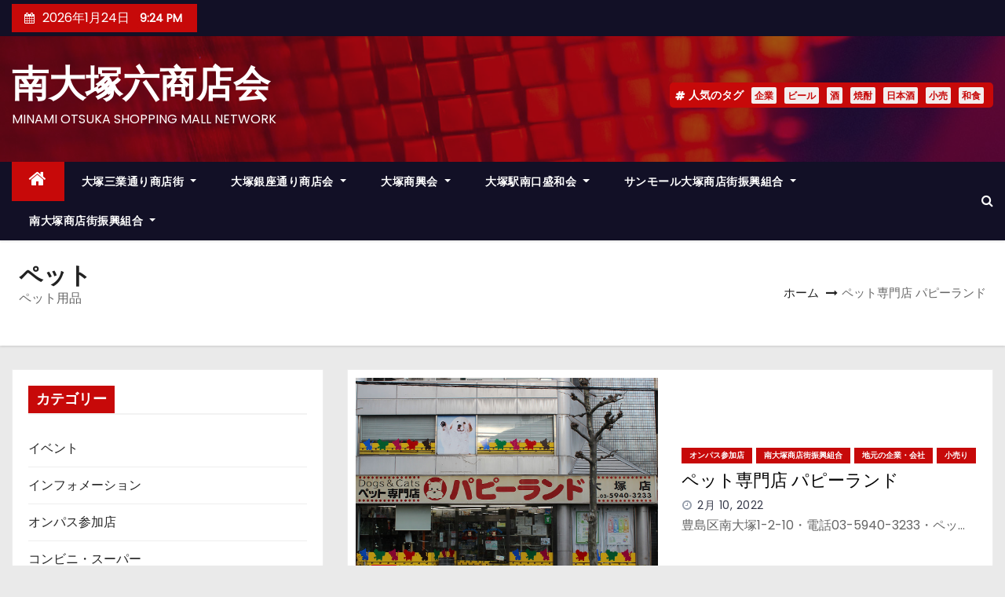

--- FILE ---
content_type: text/html; charset=UTF-8
request_url: https://mosmn.tokyo/index.php/tag/pet/
body_size: 12669
content:
<!DOCTYPE html>
<html lang="ja">
<head>
<meta charset="UTF-8">
<meta name="viewport" content="width=device-width, initial-scale=1">
<link rel="profile" href="http://gmpg.org/xfn/11">
<title>ペット &#8211; 南大塚六商店会</title>
<meta name='robots' content='max-image-preview:large' />
<link rel='dns-prefetch' href='//fonts.googleapis.com' />
<link rel="alternate" type="application/rss+xml" title="南大塚六商店会 &raquo; フィード" href="https://mosmn.tokyo/index.php/feed/" />
<link rel="alternate" type="application/rss+xml" title="南大塚六商店会 &raquo; コメントフィード" href="https://mosmn.tokyo/index.php/comments/feed/" />
<link rel="alternate" type="application/rss+xml" title="南大塚六商店会 &raquo; ペット タグのフィード" href="https://mosmn.tokyo/index.php/tag/pet/feed/" />
<style id='wp-img-auto-sizes-contain-inline-css' type='text/css'>
img:is([sizes=auto i],[sizes^="auto," i]){contain-intrinsic-size:3000px 1500px}
/*# sourceURL=wp-img-auto-sizes-contain-inline-css */
</style>
<style id='wp-emoji-styles-inline-css' type='text/css'>

	img.wp-smiley, img.emoji {
		display: inline !important;
		border: none !important;
		box-shadow: none !important;
		height: 1em !important;
		width: 1em !important;
		margin: 0 0.07em !important;
		vertical-align: -0.1em !important;
		background: none !important;
		padding: 0 !important;
	}
/*# sourceURL=wp-emoji-styles-inline-css */
</style>
<style id='wp-block-library-inline-css' type='text/css'>
:root{--wp-block-synced-color:#7a00df;--wp-block-synced-color--rgb:122,0,223;--wp-bound-block-color:var(--wp-block-synced-color);--wp-editor-canvas-background:#ddd;--wp-admin-theme-color:#007cba;--wp-admin-theme-color--rgb:0,124,186;--wp-admin-theme-color-darker-10:#006ba1;--wp-admin-theme-color-darker-10--rgb:0,107,160.5;--wp-admin-theme-color-darker-20:#005a87;--wp-admin-theme-color-darker-20--rgb:0,90,135;--wp-admin-border-width-focus:2px}@media (min-resolution:192dpi){:root{--wp-admin-border-width-focus:1.5px}}.wp-element-button{cursor:pointer}:root .has-very-light-gray-background-color{background-color:#eee}:root .has-very-dark-gray-background-color{background-color:#313131}:root .has-very-light-gray-color{color:#eee}:root .has-very-dark-gray-color{color:#313131}:root .has-vivid-green-cyan-to-vivid-cyan-blue-gradient-background{background:linear-gradient(135deg,#00d084,#0693e3)}:root .has-purple-crush-gradient-background{background:linear-gradient(135deg,#34e2e4,#4721fb 50%,#ab1dfe)}:root .has-hazy-dawn-gradient-background{background:linear-gradient(135deg,#faaca8,#dad0ec)}:root .has-subdued-olive-gradient-background{background:linear-gradient(135deg,#fafae1,#67a671)}:root .has-atomic-cream-gradient-background{background:linear-gradient(135deg,#fdd79a,#004a59)}:root .has-nightshade-gradient-background{background:linear-gradient(135deg,#330968,#31cdcf)}:root .has-midnight-gradient-background{background:linear-gradient(135deg,#020381,#2874fc)}:root{--wp--preset--font-size--normal:16px;--wp--preset--font-size--huge:42px}.has-regular-font-size{font-size:1em}.has-larger-font-size{font-size:2.625em}.has-normal-font-size{font-size:var(--wp--preset--font-size--normal)}.has-huge-font-size{font-size:var(--wp--preset--font-size--huge)}.has-text-align-center{text-align:center}.has-text-align-left{text-align:left}.has-text-align-right{text-align:right}.has-fit-text{white-space:nowrap!important}#end-resizable-editor-section{display:none}.aligncenter{clear:both}.items-justified-left{justify-content:flex-start}.items-justified-center{justify-content:center}.items-justified-right{justify-content:flex-end}.items-justified-space-between{justify-content:space-between}.screen-reader-text{border:0;clip-path:inset(50%);height:1px;margin:-1px;overflow:hidden;padding:0;position:absolute;width:1px;word-wrap:normal!important}.screen-reader-text:focus{background-color:#ddd;clip-path:none;color:#444;display:block;font-size:1em;height:auto;left:5px;line-height:normal;padding:15px 23px 14px;text-decoration:none;top:5px;width:auto;z-index:100000}html :where(.has-border-color){border-style:solid}html :where([style*=border-top-color]){border-top-style:solid}html :where([style*=border-right-color]){border-right-style:solid}html :where([style*=border-bottom-color]){border-bottom-style:solid}html :where([style*=border-left-color]){border-left-style:solid}html :where([style*=border-width]){border-style:solid}html :where([style*=border-top-width]){border-top-style:solid}html :where([style*=border-right-width]){border-right-style:solid}html :where([style*=border-bottom-width]){border-bottom-style:solid}html :where([style*=border-left-width]){border-left-style:solid}html :where(img[class*=wp-image-]){height:auto;max-width:100%}:where(figure){margin:0 0 1em}html :where(.is-position-sticky){--wp-admin--admin-bar--position-offset:var(--wp-admin--admin-bar--height,0px)}@media screen and (max-width:600px){html :where(.is-position-sticky){--wp-admin--admin-bar--position-offset:0px}}

/*# sourceURL=wp-block-library-inline-css */
</style><style id='wp-block-paragraph-inline-css' type='text/css'>
.is-small-text{font-size:.875em}.is-regular-text{font-size:1em}.is-large-text{font-size:2.25em}.is-larger-text{font-size:3em}.has-drop-cap:not(:focus):first-letter{float:left;font-size:8.4em;font-style:normal;font-weight:100;line-height:.68;margin:.05em .1em 0 0;text-transform:uppercase}body.rtl .has-drop-cap:not(:focus):first-letter{float:none;margin-left:.1em}p.has-drop-cap.has-background{overflow:hidden}:root :where(p.has-background){padding:1.25em 2.375em}:where(p.has-text-color:not(.has-link-color)) a{color:inherit}p.has-text-align-left[style*="writing-mode:vertical-lr"],p.has-text-align-right[style*="writing-mode:vertical-rl"]{rotate:180deg}
/*# sourceURL=https://mosmn.tokyo/wp-includes/blocks/paragraph/style.min.css */
</style>
<style id='global-styles-inline-css' type='text/css'>
:root{--wp--preset--aspect-ratio--square: 1;--wp--preset--aspect-ratio--4-3: 4/3;--wp--preset--aspect-ratio--3-4: 3/4;--wp--preset--aspect-ratio--3-2: 3/2;--wp--preset--aspect-ratio--2-3: 2/3;--wp--preset--aspect-ratio--16-9: 16/9;--wp--preset--aspect-ratio--9-16: 9/16;--wp--preset--color--black: #000000;--wp--preset--color--cyan-bluish-gray: #abb8c3;--wp--preset--color--white: #ffffff;--wp--preset--color--pale-pink: #f78da7;--wp--preset--color--vivid-red: #cf2e2e;--wp--preset--color--luminous-vivid-orange: #ff6900;--wp--preset--color--luminous-vivid-amber: #fcb900;--wp--preset--color--light-green-cyan: #7bdcb5;--wp--preset--color--vivid-green-cyan: #00d084;--wp--preset--color--pale-cyan-blue: #8ed1fc;--wp--preset--color--vivid-cyan-blue: #0693e3;--wp--preset--color--vivid-purple: #9b51e0;--wp--preset--gradient--vivid-cyan-blue-to-vivid-purple: linear-gradient(135deg,rgb(6,147,227) 0%,rgb(155,81,224) 100%);--wp--preset--gradient--light-green-cyan-to-vivid-green-cyan: linear-gradient(135deg,rgb(122,220,180) 0%,rgb(0,208,130) 100%);--wp--preset--gradient--luminous-vivid-amber-to-luminous-vivid-orange: linear-gradient(135deg,rgb(252,185,0) 0%,rgb(255,105,0) 100%);--wp--preset--gradient--luminous-vivid-orange-to-vivid-red: linear-gradient(135deg,rgb(255,105,0) 0%,rgb(207,46,46) 100%);--wp--preset--gradient--very-light-gray-to-cyan-bluish-gray: linear-gradient(135deg,rgb(238,238,238) 0%,rgb(169,184,195) 100%);--wp--preset--gradient--cool-to-warm-spectrum: linear-gradient(135deg,rgb(74,234,220) 0%,rgb(151,120,209) 20%,rgb(207,42,186) 40%,rgb(238,44,130) 60%,rgb(251,105,98) 80%,rgb(254,248,76) 100%);--wp--preset--gradient--blush-light-purple: linear-gradient(135deg,rgb(255,206,236) 0%,rgb(152,150,240) 100%);--wp--preset--gradient--blush-bordeaux: linear-gradient(135deg,rgb(254,205,165) 0%,rgb(254,45,45) 50%,rgb(107,0,62) 100%);--wp--preset--gradient--luminous-dusk: linear-gradient(135deg,rgb(255,203,112) 0%,rgb(199,81,192) 50%,rgb(65,88,208) 100%);--wp--preset--gradient--pale-ocean: linear-gradient(135deg,rgb(255,245,203) 0%,rgb(182,227,212) 50%,rgb(51,167,181) 100%);--wp--preset--gradient--electric-grass: linear-gradient(135deg,rgb(202,248,128) 0%,rgb(113,206,126) 100%);--wp--preset--gradient--midnight: linear-gradient(135deg,rgb(2,3,129) 0%,rgb(40,116,252) 100%);--wp--preset--font-size--small: 13px;--wp--preset--font-size--medium: 20px;--wp--preset--font-size--large: 36px;--wp--preset--font-size--x-large: 42px;--wp--preset--spacing--20: 0.44rem;--wp--preset--spacing--30: 0.67rem;--wp--preset--spacing--40: 1rem;--wp--preset--spacing--50: 1.5rem;--wp--preset--spacing--60: 2.25rem;--wp--preset--spacing--70: 3.38rem;--wp--preset--spacing--80: 5.06rem;--wp--preset--shadow--natural: 6px 6px 9px rgba(0, 0, 0, 0.2);--wp--preset--shadow--deep: 12px 12px 50px rgba(0, 0, 0, 0.4);--wp--preset--shadow--sharp: 6px 6px 0px rgba(0, 0, 0, 0.2);--wp--preset--shadow--outlined: 6px 6px 0px -3px rgb(255, 255, 255), 6px 6px rgb(0, 0, 0);--wp--preset--shadow--crisp: 6px 6px 0px rgb(0, 0, 0);}:where(.is-layout-flex){gap: 0.5em;}:where(.is-layout-grid){gap: 0.5em;}body .is-layout-flex{display: flex;}.is-layout-flex{flex-wrap: wrap;align-items: center;}.is-layout-flex > :is(*, div){margin: 0;}body .is-layout-grid{display: grid;}.is-layout-grid > :is(*, div){margin: 0;}:where(.wp-block-columns.is-layout-flex){gap: 2em;}:where(.wp-block-columns.is-layout-grid){gap: 2em;}:where(.wp-block-post-template.is-layout-flex){gap: 1.25em;}:where(.wp-block-post-template.is-layout-grid){gap: 1.25em;}.has-black-color{color: var(--wp--preset--color--black) !important;}.has-cyan-bluish-gray-color{color: var(--wp--preset--color--cyan-bluish-gray) !important;}.has-white-color{color: var(--wp--preset--color--white) !important;}.has-pale-pink-color{color: var(--wp--preset--color--pale-pink) !important;}.has-vivid-red-color{color: var(--wp--preset--color--vivid-red) !important;}.has-luminous-vivid-orange-color{color: var(--wp--preset--color--luminous-vivid-orange) !important;}.has-luminous-vivid-amber-color{color: var(--wp--preset--color--luminous-vivid-amber) !important;}.has-light-green-cyan-color{color: var(--wp--preset--color--light-green-cyan) !important;}.has-vivid-green-cyan-color{color: var(--wp--preset--color--vivid-green-cyan) !important;}.has-pale-cyan-blue-color{color: var(--wp--preset--color--pale-cyan-blue) !important;}.has-vivid-cyan-blue-color{color: var(--wp--preset--color--vivid-cyan-blue) !important;}.has-vivid-purple-color{color: var(--wp--preset--color--vivid-purple) !important;}.has-black-background-color{background-color: var(--wp--preset--color--black) !important;}.has-cyan-bluish-gray-background-color{background-color: var(--wp--preset--color--cyan-bluish-gray) !important;}.has-white-background-color{background-color: var(--wp--preset--color--white) !important;}.has-pale-pink-background-color{background-color: var(--wp--preset--color--pale-pink) !important;}.has-vivid-red-background-color{background-color: var(--wp--preset--color--vivid-red) !important;}.has-luminous-vivid-orange-background-color{background-color: var(--wp--preset--color--luminous-vivid-orange) !important;}.has-luminous-vivid-amber-background-color{background-color: var(--wp--preset--color--luminous-vivid-amber) !important;}.has-light-green-cyan-background-color{background-color: var(--wp--preset--color--light-green-cyan) !important;}.has-vivid-green-cyan-background-color{background-color: var(--wp--preset--color--vivid-green-cyan) !important;}.has-pale-cyan-blue-background-color{background-color: var(--wp--preset--color--pale-cyan-blue) !important;}.has-vivid-cyan-blue-background-color{background-color: var(--wp--preset--color--vivid-cyan-blue) !important;}.has-vivid-purple-background-color{background-color: var(--wp--preset--color--vivid-purple) !important;}.has-black-border-color{border-color: var(--wp--preset--color--black) !important;}.has-cyan-bluish-gray-border-color{border-color: var(--wp--preset--color--cyan-bluish-gray) !important;}.has-white-border-color{border-color: var(--wp--preset--color--white) !important;}.has-pale-pink-border-color{border-color: var(--wp--preset--color--pale-pink) !important;}.has-vivid-red-border-color{border-color: var(--wp--preset--color--vivid-red) !important;}.has-luminous-vivid-orange-border-color{border-color: var(--wp--preset--color--luminous-vivid-orange) !important;}.has-luminous-vivid-amber-border-color{border-color: var(--wp--preset--color--luminous-vivid-amber) !important;}.has-light-green-cyan-border-color{border-color: var(--wp--preset--color--light-green-cyan) !important;}.has-vivid-green-cyan-border-color{border-color: var(--wp--preset--color--vivid-green-cyan) !important;}.has-pale-cyan-blue-border-color{border-color: var(--wp--preset--color--pale-cyan-blue) !important;}.has-vivid-cyan-blue-border-color{border-color: var(--wp--preset--color--vivid-cyan-blue) !important;}.has-vivid-purple-border-color{border-color: var(--wp--preset--color--vivid-purple) !important;}.has-vivid-cyan-blue-to-vivid-purple-gradient-background{background: var(--wp--preset--gradient--vivid-cyan-blue-to-vivid-purple) !important;}.has-light-green-cyan-to-vivid-green-cyan-gradient-background{background: var(--wp--preset--gradient--light-green-cyan-to-vivid-green-cyan) !important;}.has-luminous-vivid-amber-to-luminous-vivid-orange-gradient-background{background: var(--wp--preset--gradient--luminous-vivid-amber-to-luminous-vivid-orange) !important;}.has-luminous-vivid-orange-to-vivid-red-gradient-background{background: var(--wp--preset--gradient--luminous-vivid-orange-to-vivid-red) !important;}.has-very-light-gray-to-cyan-bluish-gray-gradient-background{background: var(--wp--preset--gradient--very-light-gray-to-cyan-bluish-gray) !important;}.has-cool-to-warm-spectrum-gradient-background{background: var(--wp--preset--gradient--cool-to-warm-spectrum) !important;}.has-blush-light-purple-gradient-background{background: var(--wp--preset--gradient--blush-light-purple) !important;}.has-blush-bordeaux-gradient-background{background: var(--wp--preset--gradient--blush-bordeaux) !important;}.has-luminous-dusk-gradient-background{background: var(--wp--preset--gradient--luminous-dusk) !important;}.has-pale-ocean-gradient-background{background: var(--wp--preset--gradient--pale-ocean) !important;}.has-electric-grass-gradient-background{background: var(--wp--preset--gradient--electric-grass) !important;}.has-midnight-gradient-background{background: var(--wp--preset--gradient--midnight) !important;}.has-small-font-size{font-size: var(--wp--preset--font-size--small) !important;}.has-medium-font-size{font-size: var(--wp--preset--font-size--medium) !important;}.has-large-font-size{font-size: var(--wp--preset--font-size--large) !important;}.has-x-large-font-size{font-size: var(--wp--preset--font-size--x-large) !important;}
/*# sourceURL=global-styles-inline-css */
</style>

<style id='classic-theme-styles-inline-css' type='text/css'>
/*! This file is auto-generated */
.wp-block-button__link{color:#fff;background-color:#32373c;border-radius:9999px;box-shadow:none;text-decoration:none;padding:calc(.667em + 2px) calc(1.333em + 2px);font-size:1.125em}.wp-block-file__button{background:#32373c;color:#fff;text-decoration:none}
/*# sourceURL=/wp-includes/css/classic-themes.min.css */
</style>
<link rel='stylesheet' id='newses-fonts-css' href='//fonts.googleapis.com/css?family=Rubik%3A400%2C500%2C700%7CPoppins%3A400%26display%3Dswap&#038;subset=latin%2Clatin-ext' type='text/css' media='all' />
<link rel='stylesheet' id='bootstrap-css' href='https://mosmn.tokyo/wp-content/themes/newses/css/bootstrap.css?ver=6.9' type='text/css' media='all' />
<link rel='stylesheet' id='newses-style-css' href='https://mosmn.tokyo/wp-content/themes/newses/style.css?ver=6.9' type='text/css' media='all' />
<link rel='stylesheet' id='newses-default-css' href='https://mosmn.tokyo/wp-content/themes/newses/css/colors/default.css?ver=6.9' type='text/css' media='all' />
<link rel='stylesheet' id='font-awesome-css' href='https://mosmn.tokyo/wp-content/themes/newses/css/font-awesome.css?ver=6.9' type='text/css' media='all' />
<link rel='stylesheet' id='smartmenus-css' href='https://mosmn.tokyo/wp-content/themes/newses/css/jquery.smartmenus.bootstrap.css?ver=6.9' type='text/css' media='all' />
<link rel='stylesheet' id='newses-swiper.min-css' href='https://mosmn.tokyo/wp-content/themes/newses/css/swiper.min.css?ver=6.9' type='text/css' media='all' />
<script type="text/javascript" src="https://mosmn.tokyo/wp-includes/js/jquery/jquery.min.js?ver=3.7.1" id="jquery-core-js"></script>
<script type="text/javascript" src="https://mosmn.tokyo/wp-includes/js/jquery/jquery-migrate.min.js?ver=3.4.1" id="jquery-migrate-js"></script>
<script type="text/javascript" src="https://mosmn.tokyo/wp-content/themes/newses/js/navigation.js?ver=6.9" id="newses-navigation-js"></script>
<script type="text/javascript" src="https://mosmn.tokyo/wp-content/themes/newses/js/bootstrap.js?ver=6.9" id="bootstrap-js"></script>
<script type="text/javascript" src="https://mosmn.tokyo/wp-content/themes/newses/js/jquery.marquee.js?ver=6.9" id="newses-marquee-js-js"></script>
<script type="text/javascript" src="https://mosmn.tokyo/wp-content/themes/newses/js/swiper.min.js?ver=6.9" id="newses-swiper.min.js-js"></script>
<script type="text/javascript" src="https://mosmn.tokyo/wp-content/themes/newses/js/jquery.smartmenus.js?ver=6.9" id="smartmenus-js-js"></script>
<script type="text/javascript" src="https://mosmn.tokyo/wp-content/themes/newses/js/bootstrap-smartmenus.js?ver=6.9" id="bootstrap-smartmenus-js-js"></script>
<link rel="https://api.w.org/" href="https://mosmn.tokyo/index.php/wp-json/" /><link rel="alternate" title="JSON" type="application/json" href="https://mosmn.tokyo/index.php/wp-json/wp/v2/tags/105" /><link rel="EditURI" type="application/rsd+xml" title="RSD" href="https://mosmn.tokyo/xmlrpc.php?rsd" />
<meta name="generator" content="WordPress 6.9" />
        <style type="text/css">
            

            body .site-title a,
            .site-header .site-branding .site-title a:visited,
            .site-header .site-branding .site-title a:hover,
            .site-description {
                color: #fff;
            }
            
            .site-branding-text .site-title a {
                font-size: 47px;
            }

            @media only screen and (max-width: 640px) {
                .site-branding-text .site-title a {
                    font-size: 40px;

                }
            }

            @media only screen and (max-width: 375px) {
                .site-branding-text .site-title a {
                    font-size: 32px;

                }
            }

            
            


        </style>
        </head>
<body class="archive tag tag-pet tag-105 wp-theme-newses wide" >
<div id="page" class="site">
<a class="skip-link screen-reader-text" href="#content">
コンテンツへスキップ</a>
    <!--wrapper-->
    <div class="wrapper" id="custom-background-css">
        <header class="mg-headwidget">
            <!--==================== TOP BAR ====================-->
            <div class="mg-head-detail d-none d-md-block">
      <div class="container">
        <div class="row align-items-center">
                        <div class="col-md-6 col-xs-12 col-sm-6">
                <ul class="info-left">
                            <li><i class="fa fa-calendar ml-3"></i>2026年1月24日            <span class="time">  9:24 PM</span>
                    </li>


                   </ul>
            </div>
                        <div class="col-md-6 col-xs-12">
                <ul class="mg-social info-right">
                    
                                      </ul>
            </div>
                    </div>
    </div>
</div>
            <div class="clearfix"></div>
                        <div class="mg-nav-widget-area-back" style='background-image: url("https://mosmn.tokyo/wp-content/themes/newses/images/head-back.jpg" );'>
                        <div class="overlay">
              <div class="inner"  style="background-color:rgba(18,16,38,0.4);" >
                <div class="container">
                    <div class="mg-nav-widget-area">
                        <div class="row align-items-center">
                            <div class="col-md-4 text-center-xs">
                                                                <div class="site-branding-text">
                                <h1 class="site-title"> <a href="https://mosmn.tokyo/" rel="home">南大塚六商店会</a></h1>
                                <p class="site-description">MINAMI OTSUKA SHOPPING MALL NETWORK</p>
                                </div>
                                                          </div>
                                       <div class="col-md-8 text-center-xs">
                                    <!--== Top Tags ==-->
                  <div class="mg-tpt-tag-area">
                       <div class="mg-tpt-txnlst clearfix"><strong>人気のタグ</strong><ul><li><a href="https://mosmn.tokyo/index.php/tag/kigyo/">企業</a></li><li><a href="https://mosmn.tokyo/index.php/tag/beer/">ビール</a></li><li><a href="https://mosmn.tokyo/index.php/tag/sake/">酒</a></li><li><a href="https://mosmn.tokyo/index.php/tag/shouchu/">焼酎</a></li><li><a href="https://mosmn.tokyo/index.php/tag/ponshu/">日本酒</a></li><li><a href="https://mosmn.tokyo/index.php/tag/%e5%b0%8f%e5%a3%b2/">小売</a></li><li><a href="https://mosmn.tokyo/index.php/tag/washoku/">和食</a></li></ul></div>          
                  </div>
            <!-- Trending line END -->
                  
                </div>
            
                        </div>
                    </div>
                </div>
                </div>
              </div>
          </div>
            <div class="mg-menu-full">
                <nav class="navbar navbar-expand-lg navbar-wp">
                    <div class="container">
                        <!-- Right nav -->
                    <div class="m-header align-items-center">
                        <a class="mobilehomebtn" href="https://mosmn.tokyo"><span class="fa fa-home"></span></a>
                        <!-- navbar-toggle -->
                        <button class="navbar-toggler collapsed mr-auto" type="button" data-toggle="collapse" data-target="#navbar-wp" aria-controls="navbarSupportedContent" aria-expanded="false" aria-label="Toggle navigation">
                          <span class="my-1 mx-2 close">X</span>
                          <span class="navbar-toggler-icon"></span>
                        </button>
                        <!-- /navbar-toggle -->
                                                <div class="dropdown show mg-search-box">
                      <a class="dropdown-toggle msearch ml-auto" href="#" role="button" id="dropdownMenuLink" data-toggle="dropdown" aria-haspopup="true" aria-expanded="false">
                       <i class="fa fa-search"></i>
                      </a>
                      <div class="dropdown-menu searchinner" aria-labelledby="dropdownMenuLink">
                        <form role="search" method="get" id="searchform" action="https://mosmn.tokyo/">
  <div class="input-group">
    <input type="search" class="form-control" placeholder="検索" value="" name="s" />
    <span class="input-group-btn btn-default">
    <button type="submit" class="btn"> <i class="fa fa-search"></i> </button>
    </span> </div>
</form>                      </div>
                    </div>
                                            </div>
                    <!-- /Right nav -->
                    <!-- Navigation -->
                    <div class="collapse navbar-collapse" id="navbar-wp">
                        
                            <ul id="menu-menu" class="nav navbar-nav mr-auto"><li class="active home"><a class="nav-link homebtn" title="Home" href="https://mosmn.tokyo"><span class='fa fa-home'></span></a></li><li id="menu-item-29" class="menu-item menu-item-type-post_type menu-item-object-page menu-item-has-children menu-item-29 dropdown"><a class="nav-link" title="大塚三業通り商店街" href="https://mosmn.tokyo/index.php/sangyo/" data-toggle="dropdown" class="dropdown-toggle">大塚三業通り商店街 </a>
<ul role="menu" class=" dropdown-menu">
	<li id="menu-item-45" class="menu-item menu-item-type-post_type menu-item-object-page menu-item-45"><a class="dropdown-item" title="会員一覧（三業）" href="https://mosmn.tokyo/index.php/sangyo/sangyoumember/">会員一覧（三業）</a></li>
	<li id="menu-item-1437" class="menu-item menu-item-type-post_type menu-item-object-page menu-item-1437"><a class="dropdown-item" title="街の風景（三業）" href="https://mosmn.tokyo/index.php/sangyo/machisangyo/">街の風景（三業）</a></li>
</ul>
</li>
<li id="menu-item-30" class="menu-item menu-item-type-post_type menu-item-object-page menu-item-has-children menu-item-30 dropdown"><a class="nav-link" title="大塚銀座通り商店会" href="https://mosmn.tokyo/index.php/ginza/" data-toggle="dropdown" class="dropdown-toggle">大塚銀座通り商店会 </a>
<ul role="menu" class=" dropdown-menu">
	<li id="menu-item-54" class="menu-item menu-item-type-post_type menu-item-object-page menu-item-54"><a class="dropdown-item" title="会員一覧（銀座通り）" href="https://mosmn.tokyo/index.php/ginza/ginzamember/">会員一覧（銀座通り）</a></li>
	<li id="menu-item-1436" class="menu-item menu-item-type-post_type menu-item-object-page menu-item-1436"><a class="dropdown-item" title="街の風景（銀座通り）" href="https://mosmn.tokyo/index.php/ginza/machiginza/">街の風景（銀座通り）</a></li>
</ul>
</li>
<li id="menu-item-31" class="menu-item menu-item-type-post_type menu-item-object-page menu-item-has-children menu-item-31 dropdown"><a class="nav-link" title="大塚商興会" href="https://mosmn.tokyo/index.php/shoukou/" data-toggle="dropdown" class="dropdown-toggle">大塚商興会 </a>
<ul role="menu" class=" dropdown-menu">
	<li id="menu-item-55" class="menu-item menu-item-type-post_type menu-item-object-page menu-item-55"><a class="dropdown-item" title="会員一覧（商興会）" href="https://mosmn.tokyo/index.php/shoukou/shoukoumember/">会員一覧（商興会）</a></li>
	<li id="menu-item-1438" class="menu-item menu-item-type-post_type menu-item-object-page menu-item-1438"><a class="dropdown-item" title="街の風景（商興会）" href="https://mosmn.tokyo/index.php/shoukou/machishoko/">街の風景（商興会）</a></li>
</ul>
</li>
<li id="menu-item-32" class="menu-item menu-item-type-post_type menu-item-object-page menu-item-has-children menu-item-32 dropdown"><a class="nav-link" title="大塚駅南口盛和会" href="https://mosmn.tokyo/index.php/seiwa/" data-toggle="dropdown" class="dropdown-toggle">大塚駅南口盛和会 </a>
<ul role="menu" class=" dropdown-menu">
	<li id="menu-item-56" class="menu-item menu-item-type-post_type menu-item-object-page menu-item-56"><a class="dropdown-item" title="会員一覧（盛和会）" href="https://mosmn.tokyo/index.php/seiwa/seiwamember/">会員一覧（盛和会）</a></li>
	<li id="menu-item-1439" class="menu-item menu-item-type-post_type menu-item-object-page menu-item-1439"><a class="dropdown-item" title="街の風景（盛和会）" href="https://mosmn.tokyo/index.php/seiwa/machiseiwa/">街の風景（盛和会）</a></li>
</ul>
</li>
<li id="menu-item-33" class="menu-item menu-item-type-post_type menu-item-object-page menu-item-has-children menu-item-33 dropdown"><a class="nav-link" title="サンモール大塚商店街振興組合" href="https://mosmn.tokyo/index.php/sanmall/" data-toggle="dropdown" class="dropdown-toggle">サンモール大塚商店街振興組合 </a>
<ul role="menu" class=" dropdown-menu">
	<li id="menu-item-40" class="menu-item menu-item-type-post_type menu-item-object-page menu-item-40"><a class="dropdown-item" title="会員一覧（サンモール）" href="https://mosmn.tokyo/index.php/sanmall/sunmember/">会員一覧（サンモール）</a></li>
	<li id="menu-item-1357" class="menu-item menu-item-type-post_type menu-item-object-page menu-item-1357"><a class="dropdown-item" title="街の風景（サンモール）" href="https://mosmn.tokyo/index.php/sanmall/machisan/">街の風景（サンモール）</a></li>
</ul>
</li>
<li id="menu-item-34" class="menu-item menu-item-type-post_type menu-item-object-page menu-item-has-children menu-item-34 dropdown"><a class="nav-link" title="南大塚商店街振興組合" href="https://mosmn.tokyo/index.php/minami/" data-toggle="dropdown" class="dropdown-toggle">南大塚商店街振興組合 </a>
<ul role="menu" class=" dropdown-menu">
	<li id="menu-item-46" class="menu-item menu-item-type-post_type menu-item-object-page menu-item-46"><a class="dropdown-item" title="会員一覧（南大塚）" href="https://mosmn.tokyo/index.php/minami/minamimenber/">会員一覧（南大塚）</a></li>
	<li id="menu-item-1539" class="menu-item menu-item-type-post_type menu-item-object-page menu-item-1539"><a class="dropdown-item" title="街の風景（南大塚）" href="https://mosmn.tokyo/index.php/minami/machiminami/">街の風景（南大塚）</a></li>
</ul>
</li>
</ul>                    </div>   
                    <!--/ Navigation -->
                    <!-- Right nav -->
                    <div class="desk-header pl-3 ml-auto my-2 my-lg-0 position-relative align-items-center">
                        <!-- /navbar-toggle -->
                                                <div class="dropdown show mg-search-box">
                      <a class="dropdown-toggle msearch ml-auto" href="#" role="button" id="dropdownMenuLink" data-toggle="dropdown" aria-haspopup="true" aria-expanded="false">
                       <i class="fa fa-search"></i>
                      </a>
                      <div class="dropdown-menu searchinner" aria-labelledby="dropdownMenuLink">
                        <form role="search" method="get" id="searchform" action="https://mosmn.tokyo/">
  <div class="input-group">
    <input type="search" class="form-control" placeholder="検索" value="" name="s" />
    <span class="input-group-btn btn-default">
    <button type="submit" class="btn"> <i class="fa fa-search"></i> </button>
    </span> </div>
</form>                      </div>
                    </div>
                                            </div>
                    <!-- /Right nav --> 
                  </div>
                </nav>
            </div>
        </header>
        <div class="clearfix"></div>
        <!--== /Top Tags ==-->
                        <!--== Home Slider ==-->
                <!--==/ Home Slider ==-->
        <!--==================== Newses breadcrumb section ====================-->
<div class="clearfix"></div>
 <div class="mg-breadcrumb-section">
    <!--overlay--> 
    <div class="overlay">
      <!--container--> 
      <div class="container">
        <!--row--> 
        <div class="row align-items-center justify-content-between px-4">
          <!--col-md-12--> 
            <!--mg-breadcrumb-title-->
          <div class="mg-breadcrumb-title">
            <h1>ペット</h1><div class="archive-description"><p>ペット用品</p>
</div>          </div>
            <!--/mg-breadcrumb-title--> 
            <!--mg-page-breadcrumb--> 
            <ul class="mg-page-breadcrumb">
              <li><a href="https://mosmn.tokyo">ホーム</a></li>
              <li class="active">ペット専門店 パピーランド</li>
            </ul>
            <!--/mg-page-breadcrumb-->
        </div>
        <!--/row--> 
      </div>
      <!--/container--> 
    </div>
    <!--/overlay--> 
  </div>
<div class="clearfix"></div>

<div id="content" class="container">
 <!--container-->
    <!--row-->
    <div class="row">
        <!--col-md-8-->
                <aside class="col-md-4">
            
	<div id="sidebar-right" class="mg-sidebar">
		<div id="categories-2" class="mg-widget widget_categories"><div class="mg-wid-title"><h6><span class="bg">カテゴリー</span></h6></div>
			<ul>
					<li class="cat-item cat-item-112"><a href="https://mosmn.tokyo/index.php/category/ibent/">イベント</a>
</li>
	<li class="cat-item cat-item-114"><a href="https://mosmn.tokyo/index.php/category/info/">インフォメーション</a>
</li>
	<li class="cat-item cat-item-181"><a href="https://mosmn.tokyo/index.php/category/ompass/">オンパス参加店</a>
</li>
	<li class="cat-item cat-item-25"><a href="https://mosmn.tokyo/index.php/category/kouri/super/">コンビニ・スーパー</a>
</li>
	<li class="cat-item cat-item-16"><a href="https://mosmn.tokyo/index.php/category/sumall/">サンモール大塚商店街振興組合</a>
</li>
	<li class="cat-item cat-item-1"><a href="https://mosmn.tokyo/index.php/category/uncategorized/">その他</a>
</li>
	<li class="cat-item cat-item-27"><a href="https://mosmn.tokyo/index.php/category/fasshon/">ファッション</a>
</li>
	<li class="cat-item cat-item-24"><a href="https://mosmn.tokyo/index.php/category/office/fudousan/">不動産</a>
</li>
	<li class="cat-item cat-item-21"><a href="https://mosmn.tokyo/index.php/category/doc/">医療関連</a>
</li>
	<li class="cat-item cat-item-4"><a href="https://mosmn.tokyo/index.php/category/ad/">協力企業</a>
</li>
	<li class="cat-item cat-item-19"><a href="https://mosmn.tokyo/index.php/category/minami/">南大塚商店街振興組合</a>
</li>
	<li class="cat-item cat-item-9"><a href="https://mosmn.tokyo/index.php/category/office/">地元の企業・会社</a>
</li>
	<li class="cat-item cat-item-18"><a href="https://mosmn.tokyo/index.php/category/sangyo/">大塚三業通り商店街</a>
</li>
	<li class="cat-item cat-item-5"><a href="https://mosmn.tokyo/index.php/category/shoukou/">大塚商興会</a>
</li>
	<li class="cat-item cat-item-117"><a href="https://mosmn.tokyo/index.php/category/yomoyama/">大塚界隈四方山話</a>
</li>
	<li class="cat-item cat-item-17"><a href="https://mosmn.tokyo/index.php/category/ginza/">大塚銀座通り商店会</a>
</li>
	<li class="cat-item cat-item-7"><a href="https://mosmn.tokyo/index.php/category/seiwa/">大塚駅南口盛和会</a>
</li>
	<li class="cat-item cat-item-118"><a href="https://mosmn.tokyo/index.php/category/tenso/">天祖神社</a>
</li>
	<li class="cat-item cat-item-8"><a href="https://mosmn.tokyo/index.php/category/kouri/">小売り</a>
</li>
	<li class="cat-item cat-item-26"><a href="https://mosmn.tokyo/index.php/category/biyou/">美容・理容</a>
</li>
	<li class="cat-item cat-item-6"><a href="https://mosmn.tokyo/index.php/category/office/kinyu/">金融機関</a>
</li>
	<li class="cat-item cat-item-91"><a href="https://mosmn.tokyo/index.php/category/musid/">音楽関連</a>
</li>
	<li class="cat-item cat-item-20"><a href="https://mosmn.tokyo/index.php/category/inshoku/">飲食</a>
</li>
			</ul>

			</div><div id="tag_cloud-2" class="mg-widget widget_tag_cloud"><div class="mg-wid-title"><h6><span class="bg">タグから探す!!</span></h6></div><div class="tagcloud"><a href="https://mosmn.tokyo/index.php/tag/udon/" class="tag-cloud-link tag-link-39 tag-link-position-1" style="font-size: 8pt;" aria-label="うどん (4個の項目)">うどん</a>
<a href="https://mosmn.tokyo/index.php/tag/oden/" class="tag-cloud-link tag-link-100 tag-link-position-2" style="font-size: 8pt;" aria-label="おでん (4個の項目)">おでん</a>
<a href="https://mosmn.tokyo/index.php/tag/soba/" class="tag-cloud-link tag-link-40 tag-link-position-3" style="font-size: 8.8358208955224pt;" aria-label="そば (5個の項目)">そば</a>
<a href="https://mosmn.tokyo/index.php/tag/itarian/" class="tag-cloud-link tag-link-43 tag-link-position-4" style="font-size: 8pt;" aria-label="イタリアン (4個の項目)">イタリアン</a>
<a href="https://mosmn.tokyo/index.php/tag/info/" class="tag-cloud-link tag-link-116 tag-link-position-5" style="font-size: 8pt;" aria-label="インフォメーション (4個の項目)">インフォメーション</a>
<a href="https://mosmn.tokyo/index.php/tag/wisky/" class="tag-cloud-link tag-link-121 tag-link-position-6" style="font-size: 18.65671641791pt;" aria-label="ウイスキー (52個の項目)">ウイスキー</a>
<a href="https://mosmn.tokyo/index.php/tag/%e3%82%aa%e3%83%b3%e3%83%91%e3%82%b9/" class="tag-cloud-link tag-link-182 tag-link-position-7" style="font-size: 14.268656716418pt;" aria-label="オンパス (19個の項目)">オンパス</a>
<a href="https://mosmn.tokyo/index.php/tag/kare/" class="tag-cloud-link tag-link-48 tag-link-position-8" style="font-size: 9.5671641791045pt;" aria-label="カレー (6個の項目)">カレー</a>
<a href="https://mosmn.tokyo/index.php/tag/caffe/" class="tag-cloud-link tag-link-29 tag-link-position-9" style="font-size: 10.089552238806pt;" aria-label="コーヒー (7個の項目)">コーヒー</a>
<a href="https://mosmn.tokyo/index.php/tag/snakku/" class="tag-cloud-link tag-link-30 tag-link-position-10" style="font-size: 9.5671641791045pt;" aria-label="スナック (6個の項目)">スナック</a>
<a href="https://mosmn.tokyo/index.php/tag/tonkatu/" class="tag-cloud-link tag-link-38 tag-link-position-11" style="font-size: 9.5671641791045pt;" aria-label="トンカツ (6個の項目)">トンカツ</a>
<a href="https://mosmn.tokyo/index.php/tag/net/" class="tag-cloud-link tag-link-74 tag-link-position-12" style="font-size: 9.5671641791045pt;" aria-label="ネット販売 (6個の項目)">ネット販売</a>
<a href="https://mosmn.tokyo/index.php/tag/pub/" class="tag-cloud-link tag-link-82 tag-link-position-13" style="font-size: 8.8358208955224pt;" aria-label="パブ (5個の項目)">パブ</a>
<a href="https://mosmn.tokyo/index.php/tag/beer/" class="tag-cloud-link tag-link-28 tag-link-position-14" style="font-size: 21.477611940299pt;" aria-label="ビール (96個の項目)">ビール</a>
<a href="https://mosmn.tokyo/index.php/tag/fasshon/" class="tag-cloud-link tag-link-156 tag-link-position-15" style="font-size: 8.8358208955224pt;" aria-label="ファッション (5個の項目)">ファッション</a>
<a href="https://mosmn.tokyo/index.php/tag/hotel/" class="tag-cloud-link tag-link-83 tag-link-position-16" style="font-size: 8.8358208955224pt;" aria-label="ホテル (5個の項目)">ホテル</a>
<a href="https://mosmn.tokyo/index.php/tag/lunchi/" class="tag-cloud-link tag-link-162 tag-link-position-17" style="font-size: 11.134328358209pt;" aria-label="ランチ (9個の項目)">ランチ</a>
<a href="https://mosmn.tokyo/index.php/tag/ramen/" class="tag-cloud-link tag-link-41 tag-link-position-18" style="font-size: 10.611940298507pt;" aria-label="ラーメン (8個の項目)">ラーメン</a>
<a href="https://mosmn.tokyo/index.php/tag/wine/" class="tag-cloud-link tag-link-72 tag-link-position-19" style="font-size: 12.283582089552pt;" aria-label="ワイン (12個の項目)">ワイン</a>
<a href="https://mosmn.tokyo/index.php/tag/fudousan/" class="tag-cloud-link tag-link-56 tag-link-position-20" style="font-size: 15.417910447761pt;" aria-label="不動産 (25個の項目)">不動産</a>
<a href="https://mosmn.tokyo/index.php/tag/chuka/" class="tag-cloud-link tag-link-63 tag-link-position-21" style="font-size: 12.283582089552pt;" aria-label="中華 (12個の項目)">中華</a>
<a href="https://mosmn.tokyo/index.php/tag/kaigo/" class="tag-cloud-link tag-link-60 tag-link-position-22" style="font-size: 8pt;" aria-label="介護 (4個の項目)">介護</a>
<a href="https://mosmn.tokyo/index.php/tag/kigyo/" class="tag-cloud-link tag-link-133 tag-link-position-23" style="font-size: 22pt;" aria-label="企業 (108個の項目)">企業</a>
<a href="https://mosmn.tokyo/index.php/tag/washoku/" class="tag-cloud-link tag-link-44 tag-link-position-24" style="font-size: 18.970149253731pt;" aria-label="和食 (55個の項目)">和食</a>
<a href="https://mosmn.tokyo/index.php/tag/karaage/" class="tag-cloud-link tag-link-98 tag-link-position-25" style="font-size: 10.089552238806pt;" aria-label="唐揚げ (7個の項目)">唐揚げ</a>
<a href="https://mosmn.tokyo/index.php/tag/teishoku/" class="tag-cloud-link tag-link-46 tag-link-position-26" style="font-size: 12.701492537313pt;" aria-label="定食 (13個の項目)">定食</a>
<a href="https://mosmn.tokyo/index.php/tag/susi/" class="tag-cloud-link tag-link-47 tag-link-position-27" style="font-size: 9.5671641791045pt;" aria-label="寿司 (6個の項目)">寿司</a>
<a href="https://mosmn.tokyo/index.php/tag/%e5%b0%8f%e5%a3%b2/" class="tag-cloud-link tag-link-138 tag-link-position-28" style="font-size: 19.074626865672pt;" aria-label="小売 (57個の項目)">小売</a>
<a href="https://mosmn.tokyo/index.php/tag/koryouri/" class="tag-cloud-link tag-link-61 tag-link-position-29" style="font-size: 13.014925373134pt;" aria-label="小料理 (14個の項目)">小料理</a>
<a href="https://mosmn.tokyo/index.php/tag/izakaya/" class="tag-cloud-link tag-link-31 tag-link-position-30" style="font-size: 17.820895522388pt;" aria-label="居酒屋 (43個の項目)">居酒屋</a>
<a href="https://mosmn.tokyo/index.php/tag/bento/" class="tag-cloud-link tag-link-103 tag-link-position-31" style="font-size: 12.283582089552pt;" aria-label="弁当 (12個の項目)">弁当</a>
<a href="https://mosmn.tokyo/index.php/tag/ponshu/" class="tag-cloud-link tag-link-37 tag-link-position-32" style="font-size: 20.119402985075pt;" aria-label="日本酒 (71個の項目)">日本酒</a>
<a href="https://mosmn.tokyo/index.php/tag/youshoku/" class="tag-cloud-link tag-link-42 tag-link-position-33" style="font-size: 11.55223880597pt;" aria-label="洋食 (10個の項目)">洋食</a>
<a href="https://mosmn.tokyo/index.php/tag/yakitori/" class="tag-cloud-link tag-link-53 tag-link-position-34" style="font-size: 10.611940298507pt;" aria-label="焼き鳥 (8個の項目)">焼き鳥</a>
<a href="https://mosmn.tokyo/index.php/tag/shouchu/" class="tag-cloud-link tag-link-124 tag-link-position-35" style="font-size: 20.119402985075pt;" aria-label="焼酎 (72個の項目)">焼酎</a>
<a href="https://mosmn.tokyo/index.php/tag/byouin/" class="tag-cloud-link tag-link-59 tag-link-position-36" style="font-size: 12.283582089552pt;" aria-label="病院 (12個の項目)">病院</a>
<a href="https://mosmn.tokyo/index.php/tag/biyo/" class="tag-cloud-link tag-link-144 tag-link-position-37" style="font-size: 8pt;" aria-label="美容 (4個の項目)">美容</a>
<a href="https://mosmn.tokyo/index.php/tag/niku/" class="tag-cloud-link tag-link-49 tag-link-position-38" style="font-size: 14.89552238806pt;" aria-label="肉 (22個の項目)">肉</a>
<a href="https://mosmn.tokyo/index.php/tag/kasi/" class="tag-cloud-link tag-link-45 tag-link-position-39" style="font-size: 9.5671641791045pt;" aria-label="菓子 (6個の項目)">菓子</a>
<a href="https://mosmn.tokyo/index.php/tag/sake/" class="tag-cloud-link tag-link-36 tag-link-position-40" style="font-size: 20.955223880597pt;" aria-label="酒 (86個の項目)">酒</a>
<a href="https://mosmn.tokyo/index.php/tag/yasai/" class="tag-cloud-link tag-link-35 tag-link-position-41" style="font-size: 10.089552238806pt;" aria-label="野菜 (7個の項目)">野菜</a>
<a href="https://mosmn.tokyo/index.php/tag/kinyuu/" class="tag-cloud-link tag-link-15 tag-link-position-42" style="font-size: 8pt;" aria-label="金融機関 (4個の項目)">金融機関</a>
<a href="https://mosmn.tokyo/index.php/tag/seika/" class="tag-cloud-link tag-link-69 tag-link-position-43" style="font-size: 9.5671641791045pt;" aria-label="青果 (6個の項目)">青果</a>
<a href="https://mosmn.tokyo/index.php/tag/gyouza/" class="tag-cloud-link tag-link-32 tag-link-position-44" style="font-size: 10.611940298507pt;" aria-label="餃子 (8個の項目)">餃子</a>
<a href="https://mosmn.tokyo/index.php/tag/sakana/" class="tag-cloud-link tag-link-34 tag-link-position-45" style="font-size: 16.149253731343pt;" aria-label="魚 (29個の項目)">魚</a></div>
</div>	</div>
        </aside>
                <div class="col-md-8">
            <div id="post-765" class="post-765 post type-post status-publish format-standard has-post-thumbnail hentry category-ompass category-minami category-office category-kouri tag-pet tag-138">
                            <!-- mg-posts-sec mg-posts-modul-6 -->
                            <div class="mg-posts-sec mg-posts-modul-6  wd-back">
                                <!-- mg-posts-sec-inner -->
                                <div class="mg-posts-sec-inner row">
                                                                        <div class="d-md-flex mg-posts-sec-post mb-4 w-100">
                                        <div class="col-12 col-md-6">
                                                                                       <div class="mg-blog-thumb back-img md" style="background-image: url('https://mosmn.tokyo/wp-content/uploads/2022/02/パピーランドIMG_4672.jpg');">
                                                
                                                <span class="post-form"><i class="fa fa-camera"></i></span>
                                            </div> 
                                        </div>
                                        <div class="mg-sec-top-post col">
                                             <div class="mg-blog-category">
                                                <a class="newses-categories category-color-1" href="https://mosmn.tokyo/index.php/category/ompass/" alt="オンパス参加店 の投稿をすべて表示"> 
                                 オンパス参加店
                             </a><a class="newses-categories category-color-1" href="https://mosmn.tokyo/index.php/category/minami/" alt="南大塚商店街振興組合 の投稿をすべて表示"> 
                                 南大塚商店街振興組合
                             </a><a class="newses-categories category-color-1" href="https://mosmn.tokyo/index.php/category/office/" alt="地元の企業・会社 の投稿をすべて表示"> 
                                 地元の企業・会社
                             </a><a class="newses-categories category-color-1" href="https://mosmn.tokyo/index.php/category/kouri/" alt="小売り の投稿をすべて表示"> 
                                 小売り
                             </a>                                                </div>
                                             <h4 class="title"><a href="https://mosmn.tokyo/index.php/2022/02/10/pappy/">ペット専門店 パピーランド</a></h4>
                                                <div class="mg-blog-meta">
        <span class="mg-blog-date"><i class="fa fa-clock-o"></i>
         <a href="https://mosmn.tokyo/index.php/2022/02/">
         2月 10, 2022</a></span>
             </div>
                                                <div class="mg-content overflow-hidden">
                                                <p>豊島区南大塚1-2-10・電話03-5940-3233・ペッ&hellip;</p>
                                            </div>
                                        </div>
                                    </div>
                                                                         <div class="col-md-12 text-center d-flex justify-content-center">
                                                                            </div>
                                </div>
                                <!-- // mg-posts-sec-inner -->
                            </div>
                            <!-- // mg-posts-sec block_6 -->

                            <!--col-md-12-->
</div>        </div>
                
        <!--/col-md-8-->
            </div>
    <!--/row-->
</div>
<!--==================== FOOTER AREA ====================-->
        <footer> 
            <div class="overlay" style="background-color: ;">
                <!--Start mg-footer-widget-area-->
                                 <div class="mg-footer-widget-area">
                    <div class="container">
                        <div class="row">
                          <div class="col-md-4 col-sm-6"><div id="media_image-4" class="mg-widget widget_media_image"><h6>有限会社文字屋</h6><a href="https://mosmn.tokyo/index.php/2022/02/05/otsukacityhotel"><img width="268" height="70" src="https://mosmn.tokyo/wp-content/uploads/2022/02/cityhotel.jpg" class="image wp-image-1512  attachment-full size-full" alt="" style="max-width: 100%; height: auto;" decoding="async" loading="lazy" /></a></div></div><div class="col-md-4 col-sm-6"><div id="media_image-5" class="mg-widget widget_media_image"><h6>NAMACHAN</h6><a href="https://smokebeerfactory.com/otsuka/"><img width="150" height="150" src="https://mosmn.tokyo/wp-content/uploads/2022/05/280269024_1070621813528415_5931389824145735946_n-150x150.jpg" class="image wp-image-1570  attachment-thumbnail size-thumbnail" alt="" style="max-width: 100%; height: auto;" decoding="async" loading="lazy" /></a></div></div><div class="col-md-4 col-sm-6"><div id="media_image-2" class="mg-widget widget_media_image"><h6>巣鴨信用金庫</h6><a href="http://www.sugamo.co.jp/"><img width="268" height="70" src="https://mosmn.tokyo/wp-content/uploads/2022/05/sugamo.jpg" class="image wp-image-1575  attachment-full size-full" alt="" style="max-width: 100%; height: auto;" decoding="async" loading="lazy" /></a></div></div><div class="col-md-4 col-sm-6"><div id="media_image-7" class="mg-widget widget_media_image"><h6>ベッド専門店グースカ</h6><a href="https://www.guska.jp/"><img width="200" height="50" src="https://mosmn.tokyo/wp-content/uploads/2023/05/guska.gif" class="image wp-image-1688  attachment-full size-full" alt="" style="max-width: 100%; height: auto;" decoding="async" loading="lazy" /></a></div></div><div class="col-md-4 col-sm-6"><div id="media_image-8" class="mg-widget widget_media_image"><h6>株式会社上州屋</h6><a href="https://joushuuya.tokyo/"><img width="200" height="50" src="https://mosmn.tokyo/wp-content/uploads/2023/05/joushuya.gif" class="image wp-image-1689  attachment-full size-full" alt="" style="max-width: 100%; height: auto;" decoding="async" loading="lazy" /></a></div></div><div class="col-md-4 col-sm-6"><div id="media_image-9" class="mg-widget widget_media_image"><h6>株式会社大塚青木商店</h6><a href="http://www.ohtsuka-aoki.co.jp/"><img width="200" height="50" src="https://mosmn.tokyo/wp-content/uploads/2023/05/o-aoki.gif" class="image wp-image-1690  attachment-full size-full" alt="" style="max-width: 100%; height: auto;" decoding="async" loading="lazy" /></a></div></div><div class="col-md-4 col-sm-6"><div id="media_image-10" class="mg-widget widget_media_image"><h6>Ａｋａｉ探偵事務所</h6><a href="https://www.akai-top.com/"><img width="200" height="50" src="https://mosmn.tokyo/wp-content/uploads/2023/05/akagi.jpg" class="image wp-image-1691  attachment-full size-full" alt="" style="max-width: 100%; height: auto;" decoding="async" loading="lazy" /></a></div></div><div class="col-md-4 col-sm-6"><div id="media_image-11" class="mg-widget widget_media_image"><h6>アーガス東京</h6><a href="https://sokouchousa.net/"><img width="200" height="51" src="https://mosmn.tokyo/wp-content/uploads/2023/05/argus20051.jpg" class="image wp-image-1692  attachment-full size-full" alt="" style="max-width: 100%; height: auto;" decoding="async" loading="lazy" /></a></div></div><div class="col-md-4 col-sm-6"><div id="media_image-12" class="mg-widget widget_media_image"><h6>アーガスリサーチ</h6><a href="https://koushinjo.org/"><img width="200" height="51" src="https://mosmn.tokyo/wp-content/uploads/2023/05/ar20051.png" class="image wp-image-1694  attachment-full size-full" alt="" style="max-width: 100%; height: auto;" decoding="async" loading="lazy" /></a></div></div><div class="col-md-4 col-sm-6"><div id="media_image-13" class="mg-widget widget_media_image"><h6>アーガス</h6><a href="https://uwaki-koushinjo.net/"><img width="200" height="51" src="https://mosmn.tokyo/wp-content/uploads/2023/05/argus_s20051.png" class="image wp-image-1695  attachment-full size-full" alt="" style="max-width: 100%; height: auto;" decoding="async" loading="lazy" /></a></div></div><div class="col-md-4 col-sm-6"><div id="media_image-14" class="mg-widget widget_media_image"><h6>探偵事務所アーガス</h6><a href="https://www.eiard.org/"><img width="200" height="51" src="https://mosmn.tokyo/wp-content/uploads/2023/05/ags20051.jpg" class="image wp-image-1696  attachment-full size-full" alt="" style="max-width: 100%; height: auto;" decoding="async" loading="lazy" /></a></div></div>                        </div>
                        <!--/row-->
                    </div>
                    <!--/container-->
                </div>
                                 <!--End mg-footer-widget-area-->
                <!--Start mg-footer-widget-area-->
                <div class="mg-footer-bottom-area">
                    <div class="container">
                        <div class="divide-line"></div>
                        <div class="row align-items-center">
                            <!--col-md-4-->
                            <div class="col-md-6">
                                                             <div class="site-branding-text">
                              <h1 class="site-title"> <a href="https://mosmn.tokyo/" rel="home">南大塚六商店会</a></h1>
                              <p class="site-description">MINAMI OTSUKA SHOPPING MALL NETWORK</p>
                              </div>
                                                          </div>

                             
                            <div class="col-md-6 text-right text-xs">
                                
                            <ul class="mg-social">
                                                                 </ul>


                            </div>
                            <!--/col-md-4-->  
                             
                        </div>
                        <!--/row-->
                    </div>
                    <!--/container-->
                </div>
                <!--End mg-footer-widget-area-->

                <div class="mg-footer-copyright">
                    <div class="container">
                        <div class="row">
                            <div class="col-md-6 text-xs">
                                <p>
                                <a href="https://ja.wordpress.org/">
								Proudly powered by WordPress								</a>
								<span class="sep"> | </span>
								テーマ: Newses by <a href="https://themeansar.com/" rel="designer">Themeansar</a>。								</p>
                            </div>



                            <div class="col-md-6 text-right text-xs">
                                <div class=""><ul class="info-right"><li ><a href="https://mosmn.tokyo/" title="Home">Home</a></li><li class="page_item page-item-11"><a href="https://mosmn.tokyo/index.php/sanmall/">サンモール大塚商店街振興組合</a><ul class='dropdown-menu'><li class="page_item page-item-37"><a href="https://mosmn.tokyo/index.php/sanmall/sunmember/">会員一覧（サンモール）</a></li><li class="page_item page-item-1347"><a href="https://mosmn.tokyo/index.php/sanmall/machisan/">街の風景（サンモール）</a></li></ul></li><li class="page_item page-item-2"><a href="https://mosmn.tokyo/index.php/minami/">南大塚商店街振興組合</a><ul class='dropdown-menu'><li class="page_item page-item-41"><a href="https://mosmn.tokyo/index.php/minami/minamimenber/">会員一覧（南大塚）</a></li><li class="page_item page-item-1382"><a href="https://mosmn.tokyo/index.php/minami/machiminami/">街の風景（南大塚）</a></li></ul></li><li class="page_item page-item-27"><a href="https://mosmn.tokyo/index.php/sangyo/">大塚三業通り商店街</a><ul class='dropdown-menu'><li class="page_item page-item-43"><a href="https://mosmn.tokyo/index.php/sangyo/sangyoumember/">会員一覧（三業）</a></li><li class="page_item page-item-1359"><a href="https://mosmn.tokyo/index.php/sangyo/machisangyo/">街の風景（三業）</a></li></ul></li><li class="page_item page-item-23"><a href="https://mosmn.tokyo/index.php/shoukou/">大塚商興会</a><ul class='dropdown-menu'><li class="page_item page-item-47"><a href="https://mosmn.tokyo/index.php/shoukou/shoukoumember/">会員一覧（商興会）</a></li><li class="page_item page-item-1413"><a href="https://mosmn.tokyo/index.php/shoukou/machishoko/">街の風景（商興会）</a></li></ul></li><li class="page_item page-item-25"><a href="https://mosmn.tokyo/index.php/ginza/">大塚銀座通り商店会</a><ul class='dropdown-menu'><li class="page_item page-item-49"><a href="https://mosmn.tokyo/index.php/ginza/ginzamember/">会員一覧（銀座通り）</a></li><li class="page_item page-item-1433"><a href="https://mosmn.tokyo/index.php/ginza/machiginza/">街の風景（銀座通り）</a></li></ul></li><li class="page_item page-item-21"><a href="https://mosmn.tokyo/index.php/seiwa/">大塚駅南口盛和会</a><ul class='dropdown-menu'><li class="page_item page-item-51"><a href="https://mosmn.tokyo/index.php/seiwa/seiwamember/">会員一覧（盛和会）</a></li><li class="page_item page-item-1402"><a href="https://mosmn.tokyo/index.php/seiwa/machiseiwa/">街の風景（盛和会）</a></li></ul></li></ul></div>
                            </div>
                        </div>
                    </div>
                </div>
            </div>
            <!--/overlay-->
        </footer>
        <!--/footer-->
    </div>
    <!--/wrapper-->
    <!--Scroll To Top-->
    <a href="#" class="ta_upscr bounceInup animated"><i class="fa fa-angle-up"></i></a>
    <!--/Scroll To Top-->
<!-- /Scroll To Top -->
<script type="speculationrules">
{"prefetch":[{"source":"document","where":{"and":[{"href_matches":"/*"},{"not":{"href_matches":["/wp-*.php","/wp-admin/*","/wp-content/uploads/*","/wp-content/*","/wp-content/plugins/*","/wp-content/themes/newses/*","/*\\?(.+)"]}},{"not":{"selector_matches":"a[rel~=\"nofollow\"]"}},{"not":{"selector_matches":".no-prefetch, .no-prefetch a"}}]},"eagerness":"conservative"}]}
</script>
	<script>
	/(trident|msie)/i.test(navigator.userAgent)&&document.getElementById&&window.addEventListener&&window.addEventListener("hashchange",function(){var t,e=location.hash.substring(1);/^[A-z0-9_-]+$/.test(e)&&(t=document.getElementById(e))&&(/^(?:a|select|input|button|textarea)$/i.test(t.tagName)||(t.tabIndex=-1),t.focus())},!1);
	</script>
	<script>
jQuery('a,input').bind('focus', function() {
    if(!jQuery(this).closest(".menu-item").length && ( jQuery(window).width() <= 992) ) {
    jQuery('.navbar-collapse').removeClass('show');
}})
</script>
<script type="text/javascript" src="https://mosmn.tokyo/wp-content/themes/newses/js/custom.js?ver=6.9" id="newses-custom-js"></script>
<script id="wp-emoji-settings" type="application/json">
{"baseUrl":"https://s.w.org/images/core/emoji/17.0.2/72x72/","ext":".png","svgUrl":"https://s.w.org/images/core/emoji/17.0.2/svg/","svgExt":".svg","source":{"concatemoji":"https://mosmn.tokyo/wp-includes/js/wp-emoji-release.min.js?ver=6.9"}}
</script>
<script type="module">
/* <![CDATA[ */
/*! This file is auto-generated */
const a=JSON.parse(document.getElementById("wp-emoji-settings").textContent),o=(window._wpemojiSettings=a,"wpEmojiSettingsSupports"),s=["flag","emoji"];function i(e){try{var t={supportTests:e,timestamp:(new Date).valueOf()};sessionStorage.setItem(o,JSON.stringify(t))}catch(e){}}function c(e,t,n){e.clearRect(0,0,e.canvas.width,e.canvas.height),e.fillText(t,0,0);t=new Uint32Array(e.getImageData(0,0,e.canvas.width,e.canvas.height).data);e.clearRect(0,0,e.canvas.width,e.canvas.height),e.fillText(n,0,0);const a=new Uint32Array(e.getImageData(0,0,e.canvas.width,e.canvas.height).data);return t.every((e,t)=>e===a[t])}function p(e,t){e.clearRect(0,0,e.canvas.width,e.canvas.height),e.fillText(t,0,0);var n=e.getImageData(16,16,1,1);for(let e=0;e<n.data.length;e++)if(0!==n.data[e])return!1;return!0}function u(e,t,n,a){switch(t){case"flag":return n(e,"\ud83c\udff3\ufe0f\u200d\u26a7\ufe0f","\ud83c\udff3\ufe0f\u200b\u26a7\ufe0f")?!1:!n(e,"\ud83c\udde8\ud83c\uddf6","\ud83c\udde8\u200b\ud83c\uddf6")&&!n(e,"\ud83c\udff4\udb40\udc67\udb40\udc62\udb40\udc65\udb40\udc6e\udb40\udc67\udb40\udc7f","\ud83c\udff4\u200b\udb40\udc67\u200b\udb40\udc62\u200b\udb40\udc65\u200b\udb40\udc6e\u200b\udb40\udc67\u200b\udb40\udc7f");case"emoji":return!a(e,"\ud83e\u1fac8")}return!1}function f(e,t,n,a){let r;const o=(r="undefined"!=typeof WorkerGlobalScope&&self instanceof WorkerGlobalScope?new OffscreenCanvas(300,150):document.createElement("canvas")).getContext("2d",{willReadFrequently:!0}),s=(o.textBaseline="top",o.font="600 32px Arial",{});return e.forEach(e=>{s[e]=t(o,e,n,a)}),s}function r(e){var t=document.createElement("script");t.src=e,t.defer=!0,document.head.appendChild(t)}a.supports={everything:!0,everythingExceptFlag:!0},new Promise(t=>{let n=function(){try{var e=JSON.parse(sessionStorage.getItem(o));if("object"==typeof e&&"number"==typeof e.timestamp&&(new Date).valueOf()<e.timestamp+604800&&"object"==typeof e.supportTests)return e.supportTests}catch(e){}return null}();if(!n){if("undefined"!=typeof Worker&&"undefined"!=typeof OffscreenCanvas&&"undefined"!=typeof URL&&URL.createObjectURL&&"undefined"!=typeof Blob)try{var e="postMessage("+f.toString()+"("+[JSON.stringify(s),u.toString(),c.toString(),p.toString()].join(",")+"));",a=new Blob([e],{type:"text/javascript"});const r=new Worker(URL.createObjectURL(a),{name:"wpTestEmojiSupports"});return void(r.onmessage=e=>{i(n=e.data),r.terminate(),t(n)})}catch(e){}i(n=f(s,u,c,p))}t(n)}).then(e=>{for(const n in e)a.supports[n]=e[n],a.supports.everything=a.supports.everything&&a.supports[n],"flag"!==n&&(a.supports.everythingExceptFlag=a.supports.everythingExceptFlag&&a.supports[n]);var t;a.supports.everythingExceptFlag=a.supports.everythingExceptFlag&&!a.supports.flag,a.supports.everything||((t=a.source||{}).concatemoji?r(t.concatemoji):t.wpemoji&&t.twemoji&&(r(t.twemoji),r(t.wpemoji)))});
//# sourceURL=https://mosmn.tokyo/wp-includes/js/wp-emoji-loader.min.js
/* ]]> */
</script>
</body>
</html>